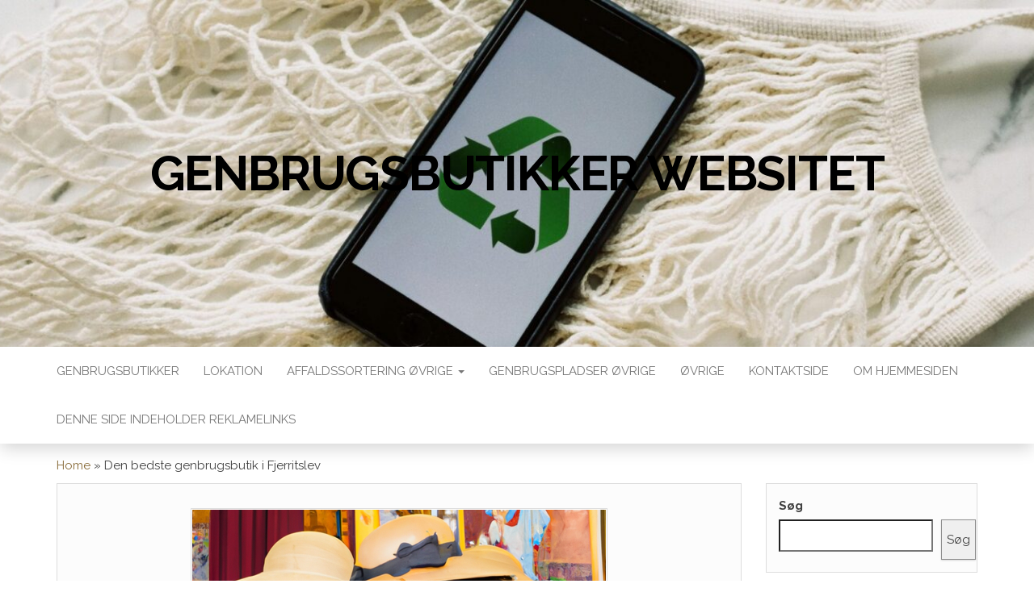

--- FILE ---
content_type: text/html; charset=UTF-8
request_url: https://genbrugsbutikker.com/genbrugsbutik-fjerritslev/
body_size: 13821
content:
<!DOCTYPE html>
<html lang="da-DK">
	<head>
		<meta http-equiv="content-type" content="text/html; charset=UTF-8" />
		<meta http-equiv="X-UA-Compatible" content="IE=edge">
		<meta name="viewport" content="width=device-width, initial-scale=1">
		<link rel="pingback" href="https://genbrugsbutikker.com/xmlrpc.php" />
		<meta name='robots' content='index, follow, max-image-preview:large, max-snippet:-1, max-video-preview:-1' />

	<!-- This site is optimized with the Yoast SEO plugin v26.6 - https://yoast.com/wordpress/plugins/seo/ -->
	<title>Den bedste genbrugsbutik i Fjerritslev - Genbrugsbutikker Websitet</title>
	<link rel="canonical" href="https://genbrugsbutikker.com/genbrugsbutik-fjerritslev/" />
	<meta property="og:locale" content="da_DK" />
	<meta property="og:type" content="article" />
	<meta property="og:title" content="Den bedste genbrugsbutik i Fjerritslev - Genbrugsbutikker Websitet" />
		<style type="text/css">
			@media (max-width: 567px ) {
				#article-pre img{
					height: 35px !important;
				}
			}
		</style>
        	<meta property="og:description" content="Introduktion til genbrugsbutikker En genbrugsbutik er en butik, der sælger brugte genstande, som tidligere har tilhørt andre mennesker. Disse genstande kan omfatte alt fra tøj og møbler til elektronik og bøger. Ideen bag genbrugsbutikker er at give genstande nyt liv og mindske mængden af affald, der sendes til lossepladsen. Hvad er en genbrugsbutik? En genbrugsbutik&hellip;" />
	<meta property="og:url" content="https://genbrugsbutikker.com/genbrugsbutik-fjerritslev/" />
	<meta property="og:site_name" content="Genbrugsbutikker Websitet" />
	<meta property="article:published_time" content="2023-09-26T14:53:27+00:00" />
	<meta property="og:image" content="https://genbrugsbutikker.com/wp-content/uploads/2024/02/genbrugsbutik-fjerritslev.png" />
	<meta property="og:image:width" content="512" />
	<meta property="og:image:height" content="512" />
	<meta property="og:image:type" content="image/png" />
	<meta name="author" content="Genbrugsbutikker.com" />
	<meta name="twitter:card" content="summary_large_image" />
	<meta name="twitter:label1" content="Skrevet af" />
	<meta name="twitter:data1" content="Genbrugsbutikker.com" />
	<meta name="twitter:label2" content="Estimeret læsetid" />
	<meta name="twitter:data2" content="5 minutter" />
	<script type="application/ld+json" class="yoast-schema-graph">{"@context":"https://schema.org","@graph":[{"@type":"WebPage","@id":"https://genbrugsbutikker.com/genbrugsbutik-fjerritslev/","url":"https://genbrugsbutikker.com/genbrugsbutik-fjerritslev/","name":"Den bedste genbrugsbutik i Fjerritslev - Genbrugsbutikker Websitet","isPartOf":{"@id":"https://genbrugsbutikker.com/#website"},"primaryImageOfPage":{"@id":"https://genbrugsbutikker.com/genbrugsbutik-fjerritslev/#primaryimage"},"image":{"@id":"https://genbrugsbutikker.com/genbrugsbutik-fjerritslev/#primaryimage"},"thumbnailUrl":"https://genbrugsbutikker.com/wp-content/uploads/2024/02/genbrugsbutik-fjerritslev.png","datePublished":"2023-09-26T14:53:27+00:00","author":{"@id":"https://genbrugsbutikker.com/#/schema/person/1a393f07e72fa6aefbf7854fc6bfb703"},"breadcrumb":{"@id":"https://genbrugsbutikker.com/genbrugsbutik-fjerritslev/#breadcrumb"},"inLanguage":"da-DK","potentialAction":[{"@type":"ReadAction","target":["https://genbrugsbutikker.com/genbrugsbutik-fjerritslev/"]}]},{"@type":"ImageObject","inLanguage":"da-DK","@id":"https://genbrugsbutikker.com/genbrugsbutik-fjerritslev/#primaryimage","url":"https://genbrugsbutikker.com/wp-content/uploads/2024/02/genbrugsbutik-fjerritslev.png","contentUrl":"https://genbrugsbutikker.com/wp-content/uploads/2024/02/genbrugsbutik-fjerritslev.png","width":512,"height":512},{"@type":"BreadcrumbList","@id":"https://genbrugsbutikker.com/genbrugsbutik-fjerritslev/#breadcrumb","itemListElement":[{"@type":"ListItem","position":1,"name":"Home","item":"https://genbrugsbutikker.com/"},{"@type":"ListItem","position":2,"name":"Den bedste genbrugsbutik i Fjerritslev"}]},{"@type":"WebSite","@id":"https://genbrugsbutikker.com/#website","url":"https://genbrugsbutikker.com/","name":"Genbrugsbutikker Websitet","description":"","potentialAction":[{"@type":"SearchAction","target":{"@type":"EntryPoint","urlTemplate":"https://genbrugsbutikker.com/?s={search_term_string}"},"query-input":{"@type":"PropertyValueSpecification","valueRequired":true,"valueName":"search_term_string"}}],"inLanguage":"da-DK"},{"@type":"Person","@id":"https://genbrugsbutikker.com/#/schema/person/1a393f07e72fa6aefbf7854fc6bfb703","name":"Genbrugsbutikker.com","image":{"@type":"ImageObject","inLanguage":"da-DK","@id":"https://genbrugsbutikker.com/#/schema/person/image/","url":"https://secure.gravatar.com/avatar/441fa65a8ca0f843c339fe66eb4804a39403560f8b81904ad1dca92e31674852?s=96&d=mm&r=g","contentUrl":"https://secure.gravatar.com/avatar/441fa65a8ca0f843c339fe66eb4804a39403560f8b81904ad1dca92e31674852?s=96&d=mm&r=g","caption":"Genbrugsbutikker.com"},"sameAs":["https://genbrugsbutikker.com"],"url":"https://genbrugsbutikker.com/author/genbrugsbutikker-com/"}]}</script>
	<!-- / Yoast SEO plugin. -->


<link rel='dns-prefetch' href='//fonts.googleapis.com' />
<link rel="alternate" type="application/rss+xml" title="Genbrugsbutikker Websitet &raquo; Feed" href="https://genbrugsbutikker.com/feed/" />
<link rel="alternate" type="application/rss+xml" title="Genbrugsbutikker Websitet &raquo;-kommentar-feed" href="https://genbrugsbutikker.com/comments/feed/" />
<link rel="alternate" title="oEmbed (JSON)" type="application/json+oembed" href="https://genbrugsbutikker.com/wp-json/oembed/1.0/embed?url=https%3A%2F%2Fgenbrugsbutikker.com%2Fgenbrugsbutik-fjerritslev%2F" />
<link rel="alternate" title="oEmbed (XML)" type="text/xml+oembed" href="https://genbrugsbutikker.com/wp-json/oembed/1.0/embed?url=https%3A%2F%2Fgenbrugsbutikker.com%2Fgenbrugsbutik-fjerritslev%2F&#038;format=xml" />
<style id='wp-img-auto-sizes-contain-inline-css' type='text/css'>
img:is([sizes=auto i],[sizes^="auto," i]){contain-intrinsic-size:3000px 1500px}
/*# sourceURL=wp-img-auto-sizes-contain-inline-css */
</style>
<style id='wp-emoji-styles-inline-css' type='text/css'>

	img.wp-smiley, img.emoji {
		display: inline !important;
		border: none !important;
		box-shadow: none !important;
		height: 1em !important;
		width: 1em !important;
		margin: 0 0.07em !important;
		vertical-align: -0.1em !important;
		background: none !important;
		padding: 0 !important;
	}
/*# sourceURL=wp-emoji-styles-inline-css */
</style>
<style id='wp-block-library-inline-css' type='text/css'>
:root{--wp-block-synced-color:#7a00df;--wp-block-synced-color--rgb:122,0,223;--wp-bound-block-color:var(--wp-block-synced-color);--wp-editor-canvas-background:#ddd;--wp-admin-theme-color:#007cba;--wp-admin-theme-color--rgb:0,124,186;--wp-admin-theme-color-darker-10:#006ba1;--wp-admin-theme-color-darker-10--rgb:0,107,160.5;--wp-admin-theme-color-darker-20:#005a87;--wp-admin-theme-color-darker-20--rgb:0,90,135;--wp-admin-border-width-focus:2px}@media (min-resolution:192dpi){:root{--wp-admin-border-width-focus:1.5px}}.wp-element-button{cursor:pointer}:root .has-very-light-gray-background-color{background-color:#eee}:root .has-very-dark-gray-background-color{background-color:#313131}:root .has-very-light-gray-color{color:#eee}:root .has-very-dark-gray-color{color:#313131}:root .has-vivid-green-cyan-to-vivid-cyan-blue-gradient-background{background:linear-gradient(135deg,#00d084,#0693e3)}:root .has-purple-crush-gradient-background{background:linear-gradient(135deg,#34e2e4,#4721fb 50%,#ab1dfe)}:root .has-hazy-dawn-gradient-background{background:linear-gradient(135deg,#faaca8,#dad0ec)}:root .has-subdued-olive-gradient-background{background:linear-gradient(135deg,#fafae1,#67a671)}:root .has-atomic-cream-gradient-background{background:linear-gradient(135deg,#fdd79a,#004a59)}:root .has-nightshade-gradient-background{background:linear-gradient(135deg,#330968,#31cdcf)}:root .has-midnight-gradient-background{background:linear-gradient(135deg,#020381,#2874fc)}:root{--wp--preset--font-size--normal:16px;--wp--preset--font-size--huge:42px}.has-regular-font-size{font-size:1em}.has-larger-font-size{font-size:2.625em}.has-normal-font-size{font-size:var(--wp--preset--font-size--normal)}.has-huge-font-size{font-size:var(--wp--preset--font-size--huge)}.has-text-align-center{text-align:center}.has-text-align-left{text-align:left}.has-text-align-right{text-align:right}.has-fit-text{white-space:nowrap!important}#end-resizable-editor-section{display:none}.aligncenter{clear:both}.items-justified-left{justify-content:flex-start}.items-justified-center{justify-content:center}.items-justified-right{justify-content:flex-end}.items-justified-space-between{justify-content:space-between}.screen-reader-text{border:0;clip-path:inset(50%);height:1px;margin:-1px;overflow:hidden;padding:0;position:absolute;width:1px;word-wrap:normal!important}.screen-reader-text:focus{background-color:#ddd;clip-path:none;color:#444;display:block;font-size:1em;height:auto;left:5px;line-height:normal;padding:15px 23px 14px;text-decoration:none;top:5px;width:auto;z-index:100000}html :where(.has-border-color){border-style:solid}html :where([style*=border-top-color]){border-top-style:solid}html :where([style*=border-right-color]){border-right-style:solid}html :where([style*=border-bottom-color]){border-bottom-style:solid}html :where([style*=border-left-color]){border-left-style:solid}html :where([style*=border-width]){border-style:solid}html :where([style*=border-top-width]){border-top-style:solid}html :where([style*=border-right-width]){border-right-style:solid}html :where([style*=border-bottom-width]){border-bottom-style:solid}html :where([style*=border-left-width]){border-left-style:solid}html :where(img[class*=wp-image-]){height:auto;max-width:100%}:where(figure){margin:0 0 1em}html :where(.is-position-sticky){--wp-admin--admin-bar--position-offset:var(--wp-admin--admin-bar--height,0px)}@media screen and (max-width:600px){html :where(.is-position-sticky){--wp-admin--admin-bar--position-offset:0px}}

/*# sourceURL=wp-block-library-inline-css */
</style><style id='wp-block-archives-inline-css' type='text/css'>
.wp-block-archives{box-sizing:border-box}.wp-block-archives-dropdown label{display:block}
/*# sourceURL=https://genbrugsbutikker.com/wp-includes/blocks/archives/style.min.css */
</style>
<style id='wp-block-categories-inline-css' type='text/css'>
.wp-block-categories{box-sizing:border-box}.wp-block-categories.alignleft{margin-right:2em}.wp-block-categories.alignright{margin-left:2em}.wp-block-categories.wp-block-categories-dropdown.aligncenter{text-align:center}.wp-block-categories .wp-block-categories__label{display:block;width:100%}
/*# sourceURL=https://genbrugsbutikker.com/wp-includes/blocks/categories/style.min.css */
</style>
<style id='wp-block-heading-inline-css' type='text/css'>
h1:where(.wp-block-heading).has-background,h2:where(.wp-block-heading).has-background,h3:where(.wp-block-heading).has-background,h4:where(.wp-block-heading).has-background,h5:where(.wp-block-heading).has-background,h6:where(.wp-block-heading).has-background{padding:1.25em 2.375em}h1.has-text-align-left[style*=writing-mode]:where([style*=vertical-lr]),h1.has-text-align-right[style*=writing-mode]:where([style*=vertical-rl]),h2.has-text-align-left[style*=writing-mode]:where([style*=vertical-lr]),h2.has-text-align-right[style*=writing-mode]:where([style*=vertical-rl]),h3.has-text-align-left[style*=writing-mode]:where([style*=vertical-lr]),h3.has-text-align-right[style*=writing-mode]:where([style*=vertical-rl]),h4.has-text-align-left[style*=writing-mode]:where([style*=vertical-lr]),h4.has-text-align-right[style*=writing-mode]:where([style*=vertical-rl]),h5.has-text-align-left[style*=writing-mode]:where([style*=vertical-lr]),h5.has-text-align-right[style*=writing-mode]:where([style*=vertical-rl]),h6.has-text-align-left[style*=writing-mode]:where([style*=vertical-lr]),h6.has-text-align-right[style*=writing-mode]:where([style*=vertical-rl]){rotate:180deg}
/*# sourceURL=https://genbrugsbutikker.com/wp-includes/blocks/heading/style.min.css */
</style>
<style id='wp-block-latest-posts-inline-css' type='text/css'>
.wp-block-latest-posts{box-sizing:border-box}.wp-block-latest-posts.alignleft{margin-right:2em}.wp-block-latest-posts.alignright{margin-left:2em}.wp-block-latest-posts.wp-block-latest-posts__list{list-style:none}.wp-block-latest-posts.wp-block-latest-posts__list li{clear:both;overflow-wrap:break-word}.wp-block-latest-posts.is-grid{display:flex;flex-wrap:wrap}.wp-block-latest-posts.is-grid li{margin:0 1.25em 1.25em 0;width:100%}@media (min-width:600px){.wp-block-latest-posts.columns-2 li{width:calc(50% - .625em)}.wp-block-latest-posts.columns-2 li:nth-child(2n){margin-right:0}.wp-block-latest-posts.columns-3 li{width:calc(33.33333% - .83333em)}.wp-block-latest-posts.columns-3 li:nth-child(3n){margin-right:0}.wp-block-latest-posts.columns-4 li{width:calc(25% - .9375em)}.wp-block-latest-posts.columns-4 li:nth-child(4n){margin-right:0}.wp-block-latest-posts.columns-5 li{width:calc(20% - 1em)}.wp-block-latest-posts.columns-5 li:nth-child(5n){margin-right:0}.wp-block-latest-posts.columns-6 li{width:calc(16.66667% - 1.04167em)}.wp-block-latest-posts.columns-6 li:nth-child(6n){margin-right:0}}:root :where(.wp-block-latest-posts.is-grid){padding:0}:root :where(.wp-block-latest-posts.wp-block-latest-posts__list){padding-left:0}.wp-block-latest-posts__post-author,.wp-block-latest-posts__post-date{display:block;font-size:.8125em}.wp-block-latest-posts__post-excerpt,.wp-block-latest-posts__post-full-content{margin-bottom:1em;margin-top:.5em}.wp-block-latest-posts__featured-image a{display:inline-block}.wp-block-latest-posts__featured-image img{height:auto;max-width:100%;width:auto}.wp-block-latest-posts__featured-image.alignleft{float:left;margin-right:1em}.wp-block-latest-posts__featured-image.alignright{float:right;margin-left:1em}.wp-block-latest-posts__featured-image.aligncenter{margin-bottom:1em;text-align:center}
/*# sourceURL=https://genbrugsbutikker.com/wp-includes/blocks/latest-posts/style.min.css */
</style>
<style id='wp-block-search-inline-css' type='text/css'>
.wp-block-search__button{margin-left:10px;word-break:normal}.wp-block-search__button.has-icon{line-height:0}.wp-block-search__button svg{height:1.25em;min-height:24px;min-width:24px;width:1.25em;fill:currentColor;vertical-align:text-bottom}:where(.wp-block-search__button){border:1px solid #ccc;padding:6px 10px}.wp-block-search__inside-wrapper{display:flex;flex:auto;flex-wrap:nowrap;max-width:100%}.wp-block-search__label{width:100%}.wp-block-search.wp-block-search__button-only .wp-block-search__button{box-sizing:border-box;display:flex;flex-shrink:0;justify-content:center;margin-left:0;max-width:100%}.wp-block-search.wp-block-search__button-only .wp-block-search__inside-wrapper{min-width:0!important;transition-property:width}.wp-block-search.wp-block-search__button-only .wp-block-search__input{flex-basis:100%;transition-duration:.3s}.wp-block-search.wp-block-search__button-only.wp-block-search__searchfield-hidden,.wp-block-search.wp-block-search__button-only.wp-block-search__searchfield-hidden .wp-block-search__inside-wrapper{overflow:hidden}.wp-block-search.wp-block-search__button-only.wp-block-search__searchfield-hidden .wp-block-search__input{border-left-width:0!important;border-right-width:0!important;flex-basis:0;flex-grow:0;margin:0;min-width:0!important;padding-left:0!important;padding-right:0!important;width:0!important}:where(.wp-block-search__input){appearance:none;border:1px solid #949494;flex-grow:1;font-family:inherit;font-size:inherit;font-style:inherit;font-weight:inherit;letter-spacing:inherit;line-height:inherit;margin-left:0;margin-right:0;min-width:3rem;padding:8px;text-decoration:unset!important;text-transform:inherit}:where(.wp-block-search__button-inside .wp-block-search__inside-wrapper){background-color:#fff;border:1px solid #949494;box-sizing:border-box;padding:4px}:where(.wp-block-search__button-inside .wp-block-search__inside-wrapper) .wp-block-search__input{border:none;border-radius:0;padding:0 4px}:where(.wp-block-search__button-inside .wp-block-search__inside-wrapper) .wp-block-search__input:focus{outline:none}:where(.wp-block-search__button-inside .wp-block-search__inside-wrapper) :where(.wp-block-search__button){padding:4px 8px}.wp-block-search.aligncenter .wp-block-search__inside-wrapper{margin:auto}.wp-block[data-align=right] .wp-block-search.wp-block-search__button-only .wp-block-search__inside-wrapper{float:right}
/*# sourceURL=https://genbrugsbutikker.com/wp-includes/blocks/search/style.min.css */
</style>
<style id='wp-block-group-inline-css' type='text/css'>
.wp-block-group{box-sizing:border-box}:where(.wp-block-group.wp-block-group-is-layout-constrained){position:relative}
/*# sourceURL=https://genbrugsbutikker.com/wp-includes/blocks/group/style.min.css */
</style>
<style id='wp-block-paragraph-inline-css' type='text/css'>
.is-small-text{font-size:.875em}.is-regular-text{font-size:1em}.is-large-text{font-size:2.25em}.is-larger-text{font-size:3em}.has-drop-cap:not(:focus):first-letter{float:left;font-size:8.4em;font-style:normal;font-weight:100;line-height:.68;margin:.05em .1em 0 0;text-transform:uppercase}body.rtl .has-drop-cap:not(:focus):first-letter{float:none;margin-left:.1em}p.has-drop-cap.has-background{overflow:hidden}:root :where(p.has-background){padding:1.25em 2.375em}:where(p.has-text-color:not(.has-link-color)) a{color:inherit}p.has-text-align-left[style*="writing-mode:vertical-lr"],p.has-text-align-right[style*="writing-mode:vertical-rl"]{rotate:180deg}
/*# sourceURL=https://genbrugsbutikker.com/wp-includes/blocks/paragraph/style.min.css */
</style>
<style id='global-styles-inline-css' type='text/css'>
:root{--wp--preset--aspect-ratio--square: 1;--wp--preset--aspect-ratio--4-3: 4/3;--wp--preset--aspect-ratio--3-4: 3/4;--wp--preset--aspect-ratio--3-2: 3/2;--wp--preset--aspect-ratio--2-3: 2/3;--wp--preset--aspect-ratio--16-9: 16/9;--wp--preset--aspect-ratio--9-16: 9/16;--wp--preset--color--black: #000000;--wp--preset--color--cyan-bluish-gray: #abb8c3;--wp--preset--color--white: #ffffff;--wp--preset--color--pale-pink: #f78da7;--wp--preset--color--vivid-red: #cf2e2e;--wp--preset--color--luminous-vivid-orange: #ff6900;--wp--preset--color--luminous-vivid-amber: #fcb900;--wp--preset--color--light-green-cyan: #7bdcb5;--wp--preset--color--vivid-green-cyan: #00d084;--wp--preset--color--pale-cyan-blue: #8ed1fc;--wp--preset--color--vivid-cyan-blue: #0693e3;--wp--preset--color--vivid-purple: #9b51e0;--wp--preset--gradient--vivid-cyan-blue-to-vivid-purple: linear-gradient(135deg,rgb(6,147,227) 0%,rgb(155,81,224) 100%);--wp--preset--gradient--light-green-cyan-to-vivid-green-cyan: linear-gradient(135deg,rgb(122,220,180) 0%,rgb(0,208,130) 100%);--wp--preset--gradient--luminous-vivid-amber-to-luminous-vivid-orange: linear-gradient(135deg,rgb(252,185,0) 0%,rgb(255,105,0) 100%);--wp--preset--gradient--luminous-vivid-orange-to-vivid-red: linear-gradient(135deg,rgb(255,105,0) 0%,rgb(207,46,46) 100%);--wp--preset--gradient--very-light-gray-to-cyan-bluish-gray: linear-gradient(135deg,rgb(238,238,238) 0%,rgb(169,184,195) 100%);--wp--preset--gradient--cool-to-warm-spectrum: linear-gradient(135deg,rgb(74,234,220) 0%,rgb(151,120,209) 20%,rgb(207,42,186) 40%,rgb(238,44,130) 60%,rgb(251,105,98) 80%,rgb(254,248,76) 100%);--wp--preset--gradient--blush-light-purple: linear-gradient(135deg,rgb(255,206,236) 0%,rgb(152,150,240) 100%);--wp--preset--gradient--blush-bordeaux: linear-gradient(135deg,rgb(254,205,165) 0%,rgb(254,45,45) 50%,rgb(107,0,62) 100%);--wp--preset--gradient--luminous-dusk: linear-gradient(135deg,rgb(255,203,112) 0%,rgb(199,81,192) 50%,rgb(65,88,208) 100%);--wp--preset--gradient--pale-ocean: linear-gradient(135deg,rgb(255,245,203) 0%,rgb(182,227,212) 50%,rgb(51,167,181) 100%);--wp--preset--gradient--electric-grass: linear-gradient(135deg,rgb(202,248,128) 0%,rgb(113,206,126) 100%);--wp--preset--gradient--midnight: linear-gradient(135deg,rgb(2,3,129) 0%,rgb(40,116,252) 100%);--wp--preset--font-size--small: 13px;--wp--preset--font-size--medium: 20px;--wp--preset--font-size--large: 36px;--wp--preset--font-size--x-large: 42px;--wp--preset--spacing--20: 0.44rem;--wp--preset--spacing--30: 0.67rem;--wp--preset--spacing--40: 1rem;--wp--preset--spacing--50: 1.5rem;--wp--preset--spacing--60: 2.25rem;--wp--preset--spacing--70: 3.38rem;--wp--preset--spacing--80: 5.06rem;--wp--preset--shadow--natural: 6px 6px 9px rgba(0, 0, 0, 0.2);--wp--preset--shadow--deep: 12px 12px 50px rgba(0, 0, 0, 0.4);--wp--preset--shadow--sharp: 6px 6px 0px rgba(0, 0, 0, 0.2);--wp--preset--shadow--outlined: 6px 6px 0px -3px rgb(255, 255, 255), 6px 6px rgb(0, 0, 0);--wp--preset--shadow--crisp: 6px 6px 0px rgb(0, 0, 0);}:where(.is-layout-flex){gap: 0.5em;}:where(.is-layout-grid){gap: 0.5em;}body .is-layout-flex{display: flex;}.is-layout-flex{flex-wrap: wrap;align-items: center;}.is-layout-flex > :is(*, div){margin: 0;}body .is-layout-grid{display: grid;}.is-layout-grid > :is(*, div){margin: 0;}:where(.wp-block-columns.is-layout-flex){gap: 2em;}:where(.wp-block-columns.is-layout-grid){gap: 2em;}:where(.wp-block-post-template.is-layout-flex){gap: 1.25em;}:where(.wp-block-post-template.is-layout-grid){gap: 1.25em;}.has-black-color{color: var(--wp--preset--color--black) !important;}.has-cyan-bluish-gray-color{color: var(--wp--preset--color--cyan-bluish-gray) !important;}.has-white-color{color: var(--wp--preset--color--white) !important;}.has-pale-pink-color{color: var(--wp--preset--color--pale-pink) !important;}.has-vivid-red-color{color: var(--wp--preset--color--vivid-red) !important;}.has-luminous-vivid-orange-color{color: var(--wp--preset--color--luminous-vivid-orange) !important;}.has-luminous-vivid-amber-color{color: var(--wp--preset--color--luminous-vivid-amber) !important;}.has-light-green-cyan-color{color: var(--wp--preset--color--light-green-cyan) !important;}.has-vivid-green-cyan-color{color: var(--wp--preset--color--vivid-green-cyan) !important;}.has-pale-cyan-blue-color{color: var(--wp--preset--color--pale-cyan-blue) !important;}.has-vivid-cyan-blue-color{color: var(--wp--preset--color--vivid-cyan-blue) !important;}.has-vivid-purple-color{color: var(--wp--preset--color--vivid-purple) !important;}.has-black-background-color{background-color: var(--wp--preset--color--black) !important;}.has-cyan-bluish-gray-background-color{background-color: var(--wp--preset--color--cyan-bluish-gray) !important;}.has-white-background-color{background-color: var(--wp--preset--color--white) !important;}.has-pale-pink-background-color{background-color: var(--wp--preset--color--pale-pink) !important;}.has-vivid-red-background-color{background-color: var(--wp--preset--color--vivid-red) !important;}.has-luminous-vivid-orange-background-color{background-color: var(--wp--preset--color--luminous-vivid-orange) !important;}.has-luminous-vivid-amber-background-color{background-color: var(--wp--preset--color--luminous-vivid-amber) !important;}.has-light-green-cyan-background-color{background-color: var(--wp--preset--color--light-green-cyan) !important;}.has-vivid-green-cyan-background-color{background-color: var(--wp--preset--color--vivid-green-cyan) !important;}.has-pale-cyan-blue-background-color{background-color: var(--wp--preset--color--pale-cyan-blue) !important;}.has-vivid-cyan-blue-background-color{background-color: var(--wp--preset--color--vivid-cyan-blue) !important;}.has-vivid-purple-background-color{background-color: var(--wp--preset--color--vivid-purple) !important;}.has-black-border-color{border-color: var(--wp--preset--color--black) !important;}.has-cyan-bluish-gray-border-color{border-color: var(--wp--preset--color--cyan-bluish-gray) !important;}.has-white-border-color{border-color: var(--wp--preset--color--white) !important;}.has-pale-pink-border-color{border-color: var(--wp--preset--color--pale-pink) !important;}.has-vivid-red-border-color{border-color: var(--wp--preset--color--vivid-red) !important;}.has-luminous-vivid-orange-border-color{border-color: var(--wp--preset--color--luminous-vivid-orange) !important;}.has-luminous-vivid-amber-border-color{border-color: var(--wp--preset--color--luminous-vivid-amber) !important;}.has-light-green-cyan-border-color{border-color: var(--wp--preset--color--light-green-cyan) !important;}.has-vivid-green-cyan-border-color{border-color: var(--wp--preset--color--vivid-green-cyan) !important;}.has-pale-cyan-blue-border-color{border-color: var(--wp--preset--color--pale-cyan-blue) !important;}.has-vivid-cyan-blue-border-color{border-color: var(--wp--preset--color--vivid-cyan-blue) !important;}.has-vivid-purple-border-color{border-color: var(--wp--preset--color--vivid-purple) !important;}.has-vivid-cyan-blue-to-vivid-purple-gradient-background{background: var(--wp--preset--gradient--vivid-cyan-blue-to-vivid-purple) !important;}.has-light-green-cyan-to-vivid-green-cyan-gradient-background{background: var(--wp--preset--gradient--light-green-cyan-to-vivid-green-cyan) !important;}.has-luminous-vivid-amber-to-luminous-vivid-orange-gradient-background{background: var(--wp--preset--gradient--luminous-vivid-amber-to-luminous-vivid-orange) !important;}.has-luminous-vivid-orange-to-vivid-red-gradient-background{background: var(--wp--preset--gradient--luminous-vivid-orange-to-vivid-red) !important;}.has-very-light-gray-to-cyan-bluish-gray-gradient-background{background: var(--wp--preset--gradient--very-light-gray-to-cyan-bluish-gray) !important;}.has-cool-to-warm-spectrum-gradient-background{background: var(--wp--preset--gradient--cool-to-warm-spectrum) !important;}.has-blush-light-purple-gradient-background{background: var(--wp--preset--gradient--blush-light-purple) !important;}.has-blush-bordeaux-gradient-background{background: var(--wp--preset--gradient--blush-bordeaux) !important;}.has-luminous-dusk-gradient-background{background: var(--wp--preset--gradient--luminous-dusk) !important;}.has-pale-ocean-gradient-background{background: var(--wp--preset--gradient--pale-ocean) !important;}.has-electric-grass-gradient-background{background: var(--wp--preset--gradient--electric-grass) !important;}.has-midnight-gradient-background{background: var(--wp--preset--gradient--midnight) !important;}.has-small-font-size{font-size: var(--wp--preset--font-size--small) !important;}.has-medium-font-size{font-size: var(--wp--preset--font-size--medium) !important;}.has-large-font-size{font-size: var(--wp--preset--font-size--large) !important;}.has-x-large-font-size{font-size: var(--wp--preset--font-size--x-large) !important;}
/*# sourceURL=global-styles-inline-css */
</style>

<style id='classic-theme-styles-inline-css' type='text/css'>
/*! This file is auto-generated */
.wp-block-button__link{color:#fff;background-color:#32373c;border-radius:9999px;box-shadow:none;text-decoration:none;padding:calc(.667em + 2px) calc(1.333em + 2px);font-size:1.125em}.wp-block-file__button{background:#32373c;color:#fff;text-decoration:none}
/*# sourceURL=/wp-includes/css/classic-themes.min.css */
</style>
<link rel='stylesheet' id='contact-form-7-css' href='https://genbrugsbutikker.com/wp-content/plugins/contact-form-7/includes/css/styles.css?ver=6.1.4' type='text/css' media='all' />
<link rel='stylesheet' id='wpa-css-css' href='https://genbrugsbutikker.com/wp-content/plugins/honeypot/includes/css/wpa.css?ver=2.3.04' type='text/css' media='all' />
<link rel='stylesheet' id='head-blog-fonts-css' href='https://fonts.googleapis.com/css?family=Raleway%3A300%2C400%2C700&#038;subset=latin-ext' type='text/css' media='all' />
<link rel='stylesheet' id='bootstrap-css' href='https://genbrugsbutikker.com/wp-content/themes/head-blog/css/bootstrap.css?ver=3.3.7' type='text/css' media='all' />
<link rel='stylesheet' id='head-blog-stylesheet-css' href='https://genbrugsbutikker.com/wp-content/themes/head-blog/style.css?ver=1.0.9' type='text/css' media='all' />
<link rel='stylesheet' id='font-awesome-css' href='https://genbrugsbutikker.com/wp-content/themes/head-blog/css/font-awesome.min.css?ver=4.7.0' type='text/css' media='all' />
<link rel='stylesheet' id='yarppRelatedCss-css' href='https://genbrugsbutikker.com/wp-content/plugins/yet-another-related-posts-plugin/style/related.css?ver=5.30.11' type='text/css' media='all' />
<script type="text/javascript" src="https://genbrugsbutikker.com/wp-includes/js/jquery/jquery.min.js?ver=3.7.1" id="jquery-core-js"></script>
<script type="text/javascript" src="https://genbrugsbutikker.com/wp-includes/js/jquery/jquery-migrate.min.js?ver=3.4.1" id="jquery-migrate-js"></script>
<link rel="https://api.w.org/" href="https://genbrugsbutikker.com/wp-json/" /><link rel="alternate" title="JSON" type="application/json" href="https://genbrugsbutikker.com/wp-json/wp/v2/posts/1324" /><link rel="EditURI" type="application/rsd+xml" title="RSD" href="https://genbrugsbutikker.com/xmlrpc.php?rsd" />

<link rel='shortlink' href='https://genbrugsbutikker.com/?p=1324' />
	</head>
	<body data-rsssl=1 id="blog" class="wp-singular post-template-default single single-post postid-1324 single-format-standard wp-theme-head-blog">
        		<div class="site-header container-fluid" style="background-image: url(https://genbrugsbutikker.com/wp-content/uploads/2024/02/cropped-pexels-ready-made-3850512-scaled-1.jpg)">
	<div class="custom-header container" >
			<div class="site-heading text-center">
        				<div class="site-branding-logo">
									</div>
				<div class="site-branding-text">
											<p class="site-title"><a href="https://genbrugsbutikker.com/" rel="home">Genbrugsbutikker Websitet</a></p>
					
									</div><!-- .site-branding-text -->
        			</div>
	</div>
</div>
 
<div class="main-menu">
	<nav id="site-navigation" class="navbar navbar-default navbar-center">     
		<div class="container">   
			<div class="navbar-header">
									<div id="main-menu-panel" class="open-panel" data-panel="main-menu-panel">
						<span></span>
						<span></span>
						<span></span>
					</div>
							</div>
			<div class="menu-container"><ul id="menu-hovedmenu" class="nav navbar-nav"><li id="menu-item-1528" class="menu-item menu-item-type-post_type menu-item-object-page menu-item-home menu-item-1528"><a title="Genbrugsbutikker" href="https://genbrugsbutikker.com/">Genbrugsbutikker</a></li>
<li id="menu-item-1519" class="menu-item menu-item-type-taxonomy menu-item-object-category current-post-ancestor current-menu-parent current-post-parent menu-item-1519"><a title="Lokation" href="https://genbrugsbutikker.com/category/lokation/">Lokation</a></li>
<li id="menu-item-1514" class="menu-item menu-item-type-taxonomy menu-item-object-category menu-item-has-children menu-item-1514 dropdown"><a title="Affaldssortering øvrige" href="https://genbrugsbutikker.com/category/affaldssortering-oevrige/" data-toggle="dropdown" class="dropdown-toggle">Affaldssortering øvrige <span class="caret"></span></a>
<ul role="menu" class=" dropdown-menu">
	<li id="menu-item-1511" class="menu-item menu-item-type-taxonomy menu-item-object-category menu-item-1511"><a title="Affaldssortering lokation" href="https://genbrugsbutikker.com/category/affaldssortering-lokation/">Affaldssortering lokation</a></li>
	<li id="menu-item-1512" class="menu-item menu-item-type-taxonomy menu-item-object-category menu-item-1512"><a title="Affaldssortering materialer" href="https://genbrugsbutikker.com/category/affaldssortering-materialer/">Affaldssortering materialer</a></li>
	<li id="menu-item-1513" class="menu-item menu-item-type-taxonomy menu-item-object-category menu-item-has-children menu-item-1513 dropdown-submenu"><a title="Affaldssortering mærker" href="https://genbrugsbutikker.com/category/affaldssortering-maerker/" data-toggle="dropdown" class="dropdown-toggle">Affaldssortering mærker</a>
	<ul role="menu" class=" dropdown-menu">
		<li id="menu-item-1515" class="menu-item menu-item-type-taxonomy menu-item-object-category menu-item-1515"><a title="Affaldssortering produkter" href="https://genbrugsbutikker.com/category/affaldssortering-produkter/">Affaldssortering produkter</a></li>
	</ul>
</li>
</ul>
</li>
<li id="menu-item-1517" class="menu-item menu-item-type-taxonomy menu-item-object-category menu-item-1517"><a title="Genbrugspladser øvrige" href="https://genbrugsbutikker.com/category/genbrugspladser-oevrige/">Genbrugspladser øvrige</a></li>
<li id="menu-item-1521" class="menu-item menu-item-type-taxonomy menu-item-object-category menu-item-1521"><a title="Øvrige" href="https://genbrugsbutikker.com/category/oevrige/">Øvrige</a></li>
<li id="menu-item-1543" class="menu-item menu-item-type-post_type menu-item-object-page menu-item-1543"><a title="Kontaktside" href="https://genbrugsbutikker.com/kontaktside/">Kontaktside</a></li>
<li id="menu-item-1544" class="menu-item menu-item-type-post_type menu-item-object-page menu-item-1544"><a title="Om hjemmesiden" href="https://genbrugsbutikker.com/om-hjemmesiden/">Om hjemmesiden</a></li>
<li id="menu-item-10" class="menu-item menu-item-type-custom menu-item-object-custom menu-item-10"><a title="Denne side indeholder reklamelinks" href="#">Denne side indeholder reklamelinks</a></li>
</ul></div>		</div>
			</nav> 
</div>

<div class="container main-container" role="main">
	<div class="page-area">
		<p id="breadcrumbs"><span><span><a href="https://genbrugsbutikker.com/">Home</a></span> » <span class="breadcrumb_last" aria-current="page">Den bedste genbrugsbutik i Fjerritslev</span></span></p>
<!-- start content container -->
<!-- start content container -->
<div class="row">      
			<article class="col-md-9">
			                         
					<div class="post-1324 post type-post status-publish format-standard has-post-thumbnail hentry category-lokation">
						<div class="single-wrap col-md-12">
										<div class="news-thumb ">
				<img src="https://genbrugsbutikker.com/wp-content/uploads/2024/02/genbrugsbutik-fjerritslev.png" alt="Den bedste genbrugsbutik i Fjerritslev" />
			</div><!-- .news-thumb -->
									<h1 class="single-title">Den bedste genbrugsbutik i Fjerritslev</h1>							<div class="single-meta text-center">
									<span class="posted-date">
		26. september 2023	</span>
	<span class="comments-meta">
		Slået fra		<i class="fa fa-comments-o"></i>
	</span>
									<span class="author-meta">
									<span class="author-meta-by">Af</span>
									<a href="https://genbrugsbutikker.com/author/genbrugsbutikker-com/">
										Genbrugsbutikker.com									</a>
								</span>
							</div>	
							<div class="single-content"> 
								<div class="single-entry-summary">
									    									<style type="text/css">
			@media (max-width: 567px ) {
				#article-pre img{
					height: 35px !important;
				}
			}
		</style>
        <div id="article-pre" style="text-align: center; margin-top: 20px; margin-bottom: 15px;"><img decoding="async" src="https://genbrugsbutikker.com/wp-content/plugins/post-pre/assets/pre.png" alt="Pre" style="height: 45px; width: auto; display: inline-block;"></div><h2>Introduktion til genbrugsbutikker</h2>
<p>En genbrugsbutik er en butik, der sælger brugte genstande, som tidligere har tilhørt andre mennesker. Disse genstande kan omfatte alt fra tøj og <a href="https://genbrugsbutikker.com/genbrugsbutik-moebler/">møbler</a> til elektronik og bøger. Ideen bag <a href="https://genbrugsbutikker.com/">genbrugsbutikker</a> er at give genstande nyt liv og mindske mængden af affald, der sendes til lossepladsen.</p>
<h3>Hvad er en genbrugsbutik?</h3>
<p>En genbrugsbutik er en butik, der sælger brugte genstande. Disse genstande doneres typisk af privatpersoner eller virksomheder, og overskuddet fra salget går ofte til velgørende formål. Genbrugsbutikker er også kendt som genbrugsmarkeder, genbrugsforretninger eller loppemarkeder.</p>
<h3>Hvorfor er genbrugsbutikker populære?</h3>
<p>Genbrugsbutikker er blevet utroligt populære i de seneste år på grund af flere faktorer. For det første er de et bæredygtigt alternativ til traditionel shopping, da de reducerer behovet for at producere nye varer. Derudover kan man finde unikke og sjældne genstande til en brøkdel af prisen. Endelig giver genbrugsbutikker også folk mulighed for at støtte lokale velgørende formål.</p>
<h2>Genbrugsbutikker i Fjerritslev</h2>
<h3>Historien om genbrugsbutikker i Fjerritslev</h3>
<p>  <img fetchpriority="high" decoding="async" src="https://genbrugsbutikker.com/wp-content/uploads/2024/02/genbrugsbutik-fjerritslev_1.png" alt="genbrugsbutik fjerritslev" style="width: 100%;" width="512" height="512" class="aligncenter wp-image-1323 size-full" srcset="https://genbrugsbutikker.com/wp-content/uploads/2024/02/genbrugsbutik-fjerritslev_1.png 512w, https://genbrugsbutikker.com/wp-content/uploads/2024/02/genbrugsbutik-fjerritslev_1-300x300.png 300w, https://genbrugsbutikker.com/wp-content/uploads/2024/02/genbrugsbutik-fjerritslev_1-150x150.png 150w" sizes="(max-width: 512px) 100vw, 512px" /></p>
<p>Genbrugsbutikker har en lang historie i Fjerritslev og har spillet en vigtig rolle i lokalsamfundet. Den første genbrugsbutik blev åbnet i Fjerritslev i 1980&#8217;erne og har sidenhen været en fast del af byens handelsliv. Genbrugsbutikker i Fjerritslev har altid været populære på grund af deres store udvalg og rimelige priser.</p>
<h3>Hvad gør genbrugsbutikker i Fjerritslev unikke?</h3>
<p>Genbrugsbutikker i Fjerritslev adskiller sig fra andre genbrugsbutikker ved at tilbyde et bredt udvalg af varer af høj kvalitet. Butikkerne er kendt for deres omhyggeligt udvalgte tøj, møbler og elektronik, som er i god stand. Derudover er personalet i genbrugsbutikkerne i Fjerritslev altid venlige og hjælpsomme, hvilket skaber en behagelig shoppingoplevelse.</p>
<h2>Hvordan finder du den bedste genbrugsbutik i Fjerritslev?</h2>
<h3>Beliggenhed og tilgængelighed</h3>
<p>  <img decoding="async" src="https://genbrugsbutikker.com/wp-content/uploads/2024/02/genbrugsbutik-fjerritslev_2.png" alt="genbrugsbutik fjerritslev" style="width: 100%;" width="512" height="512" class="aligncenter wp-image-1322 size-full" srcset="https://genbrugsbutikker.com/wp-content/uploads/2024/02/genbrugsbutik-fjerritslev_2.png 512w, https://genbrugsbutikker.com/wp-content/uploads/2024/02/genbrugsbutik-fjerritslev_2-300x300.png 300w, https://genbrugsbutikker.com/wp-content/uploads/2024/02/genbrugsbutik-fjerritslev_2-150x150.png 150w" sizes="(max-width: 512px) 100vw, 512px" /></p>
<p>En vigtig faktor at overveje, når du leder efter den bedste genbrugsbutik i Fjerritslev, er beliggenheden og tilgængeligheden. Vælg en butik, der er let at komme til og har gode parkeringsmuligheder. Dette gør det nemt for dig at besøge butikken regelmæssigt og udforske deres udvalg.</p>
<h3>Udvalg af varer</h3>
<p>Et bredt udvalg af varer er en vigtig faktor, når du vælger en genbrugsbutik i Fjerritslev. Vælg en butik, der tilbyder alt fra tøj og møbler til elektronik og bøger. Dette giver dig mulighed for at finde alt, hvad du har brug for under ét tag.</p>
<h3>Priser og tilbud</h3>
<p>Priserne og tilbuddene i genbrugsbutikker kan variere, så det er en god idé at sammenligne priserne, før du foretager dit køb. Nogle butikker tilbyder også rabatter eller særlige tilbud på bestemte dage. Hold øje med disse tilbud for at få mest muligt ud af dit besøg.</p>
<h2>Fordele ved at handle i en genbrugsbutik i Fjerritslev</h2>
<h3>Bæredygtighed og miljøvenlighed</h3>
<p>En af de største fordele ved at handle i en genbrugsbutik i Fjerritslev er bæredygtighed og miljøvenlighed. Ved at købe brugte genstande reducerer du behovet for at producere nye varer, hvilket sparer energi og ressourcer. Dette er godt for miljøet og hjælper med at reducere affaldsmængden.</p>
<h3>Unikke og sjældne fund</h3>
<p>En anden fordel ved at handle i en genbrugsbutik i Fjerritslev er muligheden for at finde unikke og sjældne genstande. Da genbrugsbutikker ofte modtager donationer fra forskellige mennesker, kan du støde på genstande, som du ikke finder andre steder. Dette gør din shoppingoplevelse spændende og unik.</p>
<h3>Støtte til lokale velgørende formål</h3>
<p>Ved at handle i en genbrugsbutik i Fjerritslev støtter du samtidig lokale velgørende formål. Overskuddet fra salget går ofte til at hjælpe socialt udsatte eller støtte lokale projekter. Ved at købe i genbrugsbutikker er du med til at gøre en forskel i dit lokalsamfund.</p>
<h2>Sådan donerer du til genbrugsbutikker i Fjerritslev</h2>
<h3>Hvad kan du donere?</h3>
<p>Du kan donere næsten alt til genbrugsbutikker i Fjerritslev, så længe det er i god stand. Dette kan omfatte tøj, møbler, elektronik, bøger, legetøj og meget mere. Det er vigtigt at sikre, at genstandene er rene og fungerer ordentligt, så de kan sælges i butikken.</p>
<h3>Donationsprocessen</h3>
<p>Donationsprocessen til genbrugsbutikker i Fjerritslev er enkel og ligetil. Du kan enten aflevere dine genstande direkte i butikken eller bruge genbrugscontainere, der er placeret rundt omkring i byen. Nogle butikker tilbyder også afhentning af større genstande som møbler.</p>
<h3>Fordele ved at donere til genbrugsbutikker</h3>
<p>Ved at donere til genbrugsbutikker i Fjerritslev hjælper du med at genbruge genstande, der ellers ville ende på lossepladsen. Dette er godt for miljøet og bidrager til en mere bæredygtig fremtid. Derudover kan du få en følelse af tilfredsstillelse ved at vide, at dine genstande vil blive solgt til fordel for velgørende formål.</p>
<h2>Opsummering</h2>
<h3>Find den bedste genbrugsbutik i Fjerritslev</h3>
<p>Når du leder efter den bedste genbrugsbutik i Fjerritslev, skal du overveje beliggenhed, udvalg af varer og priser. Vælg en butik, der er let tilgængelig, har et bredt udvalg af varer og tilbyder rimelige priser.</p>
<h3>Støt bæredygtighed og lokale formål</h3>
<p>Ved at handle i en genbrugsbutik i Fjerritslev støtter du bæredygtighed og hjælper med at reducere affaldsmængden. Samtidig støtter du også lokale velgørende formål, da overskuddet fra salget ofte går til at hjælpe socialt udsatte eller støtte lokale projekter.</p>
<h3>Gør unikke fund til en god pris</h3>
<p>En af fordelene ved at handle i en genbrugsbutik i Fjerritslev er muligheden for at finde unikke og sjældne genstande til en brøkdel af prisen. Gå på opdagelse i butikkens udvalg og find skjulte skatte, som du ikke finder andre steder.</p>
<div class='yarpp yarpp-related yarpp-related-website yarpp-template-list'>
<!-- YARPP List -->
<h3>Lignende artikler</h3><ol>
<a href="https://genbrugsbutikker.com/genbrugsbutik-helsingoer/" rel="bookmark" title="Den bedste genbrugsbutik i Helsingør">Den bedste genbrugsbutik i Helsingør</a><br>
<a href="https://genbrugsbutikker.com/genbrugsbutik-sydhavn/" rel="bookmark" title="Den bedste genbrugsbutik i Sydhavn">Den bedste genbrugsbutik i Sydhavn</a><br>
<a href="https://genbrugsbutikker.com/genbrugsbutik-oksboel/" rel="bookmark" title="Den bedste genbrugsbutik i Oksbøl: Find skjulte skatte hos os">Den bedste genbrugsbutik i Oksbøl: Find skjulte skatte hos os</a><br>
<a href="https://genbrugsbutikker.com/genbrugsbutik-hasselager/" rel="bookmark" title="Genbrugsbutik Hasselager: Alt du behøver at vide">Genbrugsbutik Hasselager: Alt du behøver at vide</a><br>
<a href="https://genbrugsbutikker.com/arwos-genbrugsbutik/" rel="bookmark" title="Arwos Genbrugsbutik: Alt hvad du behøver at vide">Arwos Genbrugsbutik: Alt hvad du behøver at vide</a><br>
<a href="https://genbrugsbutikker.com/skibby-genbrugsbutik/" rel="bookmark" title="Skibby Genbrugsbutik: En Guide til Bæredygtigt Forbrug">Skibby Genbrugsbutik: En Guide til Bæredygtigt Forbrug</a><br>
<a href="https://genbrugsbutikker.com/genbrugsbutik-odense/" rel="bookmark" title="Den bedste genbrugsbutik i Odense: En komplet guide">Den bedste genbrugsbutik i Odense: En komplet guide</a><br>
</ol>
</div>
    															</div><!-- .single-entry-summary -->
																<div class="entry-footer"><div class="cat-links"><span class="space-right">Kategori</span><a href="https://genbrugsbutikker.com/category/lokation/">Lokation</a></div></div>							</div>
						</div>
													<div class="single-footer">
									<div id="comments" class="comments-template">
			</div>
 
							</div>
											</div>        
				        
			    
		</article> 
			<aside id="sidebar" class="col-md-3">
    <div class="sidebar__inner">
		  <div id="block-2" class="widget widget_block widget_search"><form role="search" method="get" action="https://genbrugsbutikker.com/" class="wp-block-search__button-outside wp-block-search__text-button wp-block-search"    ><label class="wp-block-search__label" for="wp-block-search__input-1" >Søg</label><div class="wp-block-search__inside-wrapper" ><input class="wp-block-search__input" id="wp-block-search__input-1" placeholder="" value="" type="search" name="s" required /><button aria-label="Søg" class="wp-block-search__button wp-element-button" type="submit" >Søg</button></div></form></div><div id="block-3" class="widget widget_block">
<div class="wp-block-group"><div class="wp-block-group__inner-container is-layout-flow wp-block-group-is-layout-flow">
<h2 class="wp-block-heading">Seneste indlæg</h2>


<ul class="wp-block-latest-posts__list wp-block-latest-posts"><li><a class="wp-block-latest-posts__post-title" href="https://genbrugsbutikker.com/buet-saks-til-hund-det-perfekte-vaerktoej-til-din-pelsede-ven/">Buet saks til hund: Det perfekte værktøj til din pelsede ven</a></li>
<li><a class="wp-block-latest-posts__post-title" href="https://genbrugsbutikker.com/miljoevenlige-tips-til-pc-gamere/">Miljøvenlige tips til PC-gamere</a></li>
<li><a class="wp-block-latest-posts__post-title" href="https://genbrugsbutikker.com/et-automatisk-rumslukningsanlaeg-eller-aspirationsanlaeg-saadan-finder-du-den-bedste-loesning/">Et automatisk rumslukningsanlæg eller aspirationsanlæg? Sådan finder du den bedste løsning</a></li>
<li><a class="wp-block-latest-posts__post-title" href="https://genbrugsbutikker.com/things-to-do-in-copenhagen-for-first-time-visitors/">Things to Do in Copenhagen for First-Time Visitors</a></li>
<li><a class="wp-block-latest-posts__post-title" href="https://genbrugsbutikker.com/effektiv-bekaempelse-af-borebiller-tips-og-raad/">Effektiv Bekæmpelse af Borebiller: Tips og Råd</a></li>
</ul></div></div>
</div><div id="block-5" class="widget widget_block">
<div class="wp-block-group"><div class="wp-block-group__inner-container is-layout-flow wp-block-group-is-layout-flow">
<h2 class="wp-block-heading">Arkiver</h2>


<ul class="wp-block-archives-list wp-block-archives">	<li><a href='https://genbrugsbutikker.com/2025/12/'>december 2025</a></li>
	<li><a href='https://genbrugsbutikker.com/2025/11/'>november 2025</a></li>
	<li><a href='https://genbrugsbutikker.com/2025/10/'>oktober 2025</a></li>
	<li><a href='https://genbrugsbutikker.com/2025/09/'>september 2025</a></li>
	<li><a href='https://genbrugsbutikker.com/2025/08/'>august 2025</a></li>
	<li><a href='https://genbrugsbutikker.com/2025/07/'>juli 2025</a></li>
	<li><a href='https://genbrugsbutikker.com/2025/06/'>juni 2025</a></li>
	<li><a href='https://genbrugsbutikker.com/2025/05/'>maj 2025</a></li>
	<li><a href='https://genbrugsbutikker.com/2025/04/'>april 2025</a></li>
	<li><a href='https://genbrugsbutikker.com/2025/03/'>marts 2025</a></li>
	<li><a href='https://genbrugsbutikker.com/2025/02/'>februar 2025</a></li>
	<li><a href='https://genbrugsbutikker.com/2025/01/'>januar 2025</a></li>
	<li><a href='https://genbrugsbutikker.com/2024/12/'>december 2024</a></li>
	<li><a href='https://genbrugsbutikker.com/2024/11/'>november 2024</a></li>
	<li><a href='https://genbrugsbutikker.com/2024/10/'>oktober 2024</a></li>
	<li><a href='https://genbrugsbutikker.com/2024/09/'>september 2024</a></li>
	<li><a href='https://genbrugsbutikker.com/2024/08/'>august 2024</a></li>
	<li><a href='https://genbrugsbutikker.com/2024/07/'>juli 2024</a></li>
	<li><a href='https://genbrugsbutikker.com/2024/06/'>juni 2024</a></li>
	<li><a href='https://genbrugsbutikker.com/2024/05/'>maj 2024</a></li>
	<li><a href='https://genbrugsbutikker.com/2024/04/'>april 2024</a></li>
	<li><a href='https://genbrugsbutikker.com/2024/03/'>marts 2024</a></li>
	<li><a href='https://genbrugsbutikker.com/2024/02/'>februar 2024</a></li>
	<li><a href='https://genbrugsbutikker.com/2024/01/'>januar 2024</a></li>
	<li><a href='https://genbrugsbutikker.com/2023/12/'>december 2023</a></li>
	<li><a href='https://genbrugsbutikker.com/2023/11/'>november 2023</a></li>
	<li><a href='https://genbrugsbutikker.com/2023/10/'>oktober 2023</a></li>
	<li><a href='https://genbrugsbutikker.com/2023/09/'>september 2023</a></li>
	<li><a href='https://genbrugsbutikker.com/2023/08/'>august 2023</a></li>
	<li><a href='https://genbrugsbutikker.com/2023/07/'>juli 2023</a></li>
	<li><a href='https://genbrugsbutikker.com/2023/06/'>juni 2023</a></li>
</ul></div></div>
</div><div id="block-6" class="widget widget_block">
<div class="wp-block-group"><div class="wp-block-group__inner-container is-layout-flow wp-block-group-is-layout-flow">
<h2 class="wp-block-heading">Kategorier</h2>


<ul class="wp-block-categories-list wp-block-categories">	<li class="cat-item cat-item-7"><a href="https://genbrugsbutikker.com/category/affaldssortering-lokation/">Affaldssortering lokation</a>
</li>
	<li class="cat-item cat-item-9"><a href="https://genbrugsbutikker.com/category/affaldssortering-materialer/">Affaldssortering materialer</a>
</li>
	<li class="cat-item cat-item-6"><a href="https://genbrugsbutikker.com/category/affaldssortering-maerker/">Affaldssortering mærker</a>
</li>
	<li class="cat-item cat-item-5"><a href="https://genbrugsbutikker.com/category/affaldssortering-oevrige/">Affaldssortering øvrige</a>
</li>
	<li class="cat-item cat-item-8"><a href="https://genbrugsbutikker.com/category/affaldssortering-produkter/">Affaldssortering produkter</a>
</li>
	<li class="cat-item cat-item-1"><a href="https://genbrugsbutikker.com/category/andet/">Andet</a>
</li>
	<li class="cat-item cat-item-13"><a href="https://genbrugsbutikker.com/category/blog/">blog</a>
</li>
	<li class="cat-item cat-item-11"><a href="https://genbrugsbutikker.com/category/genbrugspladser-oevrige/">Genbrugspladser øvrige</a>
</li>
	<li class="cat-item cat-item-23"><a href="https://genbrugsbutikker.com/category/inspiration/">inspiration</a>
</li>
	<li class="cat-item cat-item-4"><a href="https://genbrugsbutikker.com/category/lokation/">Lokation</a>
</li>
	<li class="cat-item cat-item-10"><a href="https://genbrugsbutikker.com/category/oevrige/">Øvrige</a>
</li>
</ul></div></div>
</div>    </div>
	</aside>
</div>
<!-- end content container -->
<!-- end content container -->

</div><!-- end main-container -->
</div><!-- end page-area -->
  				
	<div id="content-footer-section" class="container-fluid clearfix">
		<div class="container">
			<div id="block-7" class="widget widget_block widget_text col-md-3">
<p><strong>Denne side indeholder reklamelinks og annoncer</strong></p>
</div>		</div>	
	</div>		
 
<footer id="colophon" class="footer-credits container-fluid">
	<div class="container">
				<p class="footer-credits-text text-center">
			Drevet af <a href="https://wordpress.org/">WordPress</a>			<span class="sep"> | </span>
			Tema: <a href="https://headthemes.com/">Head Blog</a>		</p> 
		 
	</div>	
</footer>
 
<script type="speculationrules">
{"prefetch":[{"source":"document","where":{"and":[{"href_matches":"/*"},{"not":{"href_matches":["/wp-*.php","/wp-admin/*","/wp-content/uploads/*","/wp-content/*","/wp-content/plugins/*","/wp-content/themes/head-blog/*","/*\\?(.+)"]}},{"not":{"selector_matches":"a[rel~=\"nofollow\"]"}},{"not":{"selector_matches":".no-prefetch, .no-prefetch a"}}]},"eagerness":"conservative"}]}
</script>
<script type="text/javascript" src="https://genbrugsbutikker.com/wp-includes/js/dist/hooks.min.js?ver=dd5603f07f9220ed27f1" id="wp-hooks-js"></script>
<script type="text/javascript" src="https://genbrugsbutikker.com/wp-includes/js/dist/i18n.min.js?ver=c26c3dc7bed366793375" id="wp-i18n-js"></script>
<script type="text/javascript" id="wp-i18n-js-after">
/* <![CDATA[ */
wp.i18n.setLocaleData( { 'text direction\u0004ltr': [ 'ltr' ] } );
//# sourceURL=wp-i18n-js-after
/* ]]> */
</script>
<script type="text/javascript" src="https://genbrugsbutikker.com/wp-content/plugins/contact-form-7/includes/swv/js/index.js?ver=6.1.4" id="swv-js"></script>
<script type="text/javascript" id="contact-form-7-js-translations">
/* <![CDATA[ */
( function( domain, translations ) {
	var localeData = translations.locale_data[ domain ] || translations.locale_data.messages;
	localeData[""].domain = domain;
	wp.i18n.setLocaleData( localeData, domain );
} )( "contact-form-7", {"translation-revision-date":"2025-12-18 10:26:42+0000","generator":"GlotPress\/4.0.3","domain":"messages","locale_data":{"messages":{"":{"domain":"messages","plural-forms":"nplurals=2; plural=n != 1;","lang":"da_DK"},"This contact form is placed in the wrong place.":["Denne kontaktformular er placeret det forkerte sted."],"Error:":["Fejl:"]}},"comment":{"reference":"includes\/js\/index.js"}} );
//# sourceURL=contact-form-7-js-translations
/* ]]> */
</script>
<script type="text/javascript" id="contact-form-7-js-before">
/* <![CDATA[ */
var wpcf7 = {
    "api": {
        "root": "https:\/\/genbrugsbutikker.com\/wp-json\/",
        "namespace": "contact-form-7\/v1"
    }
};
//# sourceURL=contact-form-7-js-before
/* ]]> */
</script>
<script type="text/javascript" src="https://genbrugsbutikker.com/wp-content/plugins/contact-form-7/includes/js/index.js?ver=6.1.4" id="contact-form-7-js"></script>
<script type="text/javascript" src="https://genbrugsbutikker.com/wp-content/plugins/honeypot/includes/js/wpa.js?ver=2.3.04" id="wpascript-js"></script>
<script type="text/javascript" id="wpascript-js-after">
/* <![CDATA[ */
wpa_field_info = {"wpa_field_name":"yiuslh7934","wpa_field_value":917798,"wpa_add_test":"no"}
//# sourceURL=wpascript-js-after
/* ]]> */
</script>
<script type="text/javascript" src="https://genbrugsbutikker.com/wp-content/themes/head-blog/js/bootstrap.min.js?ver=3.3.7" id="bootstrap-js"></script>
<script type="text/javascript" src="https://genbrugsbutikker.com/wp-content/themes/head-blog/js/customscript.js?ver=1.0.9" id="head-blog-theme-js-js"></script>
<script id="wp-emoji-settings" type="application/json">
{"baseUrl":"https://s.w.org/images/core/emoji/17.0.2/72x72/","ext":".png","svgUrl":"https://s.w.org/images/core/emoji/17.0.2/svg/","svgExt":".svg","source":{"concatemoji":"https://genbrugsbutikker.com/wp-includes/js/wp-emoji-release.min.js?ver=7f07081510ba2b142c360ce60c20caae"}}
</script>
<script type="module">
/* <![CDATA[ */
/*! This file is auto-generated */
const a=JSON.parse(document.getElementById("wp-emoji-settings").textContent),o=(window._wpemojiSettings=a,"wpEmojiSettingsSupports"),s=["flag","emoji"];function i(e){try{var t={supportTests:e,timestamp:(new Date).valueOf()};sessionStorage.setItem(o,JSON.stringify(t))}catch(e){}}function c(e,t,n){e.clearRect(0,0,e.canvas.width,e.canvas.height),e.fillText(t,0,0);t=new Uint32Array(e.getImageData(0,0,e.canvas.width,e.canvas.height).data);e.clearRect(0,0,e.canvas.width,e.canvas.height),e.fillText(n,0,0);const a=new Uint32Array(e.getImageData(0,0,e.canvas.width,e.canvas.height).data);return t.every((e,t)=>e===a[t])}function p(e,t){e.clearRect(0,0,e.canvas.width,e.canvas.height),e.fillText(t,0,0);var n=e.getImageData(16,16,1,1);for(let e=0;e<n.data.length;e++)if(0!==n.data[e])return!1;return!0}function u(e,t,n,a){switch(t){case"flag":return n(e,"\ud83c\udff3\ufe0f\u200d\u26a7\ufe0f","\ud83c\udff3\ufe0f\u200b\u26a7\ufe0f")?!1:!n(e,"\ud83c\udde8\ud83c\uddf6","\ud83c\udde8\u200b\ud83c\uddf6")&&!n(e,"\ud83c\udff4\udb40\udc67\udb40\udc62\udb40\udc65\udb40\udc6e\udb40\udc67\udb40\udc7f","\ud83c\udff4\u200b\udb40\udc67\u200b\udb40\udc62\u200b\udb40\udc65\u200b\udb40\udc6e\u200b\udb40\udc67\u200b\udb40\udc7f");case"emoji":return!a(e,"\ud83e\u1fac8")}return!1}function f(e,t,n,a){let r;const o=(r="undefined"!=typeof WorkerGlobalScope&&self instanceof WorkerGlobalScope?new OffscreenCanvas(300,150):document.createElement("canvas")).getContext("2d",{willReadFrequently:!0}),s=(o.textBaseline="top",o.font="600 32px Arial",{});return e.forEach(e=>{s[e]=t(o,e,n,a)}),s}function r(e){var t=document.createElement("script");t.src=e,t.defer=!0,document.head.appendChild(t)}a.supports={everything:!0,everythingExceptFlag:!0},new Promise(t=>{let n=function(){try{var e=JSON.parse(sessionStorage.getItem(o));if("object"==typeof e&&"number"==typeof e.timestamp&&(new Date).valueOf()<e.timestamp+604800&&"object"==typeof e.supportTests)return e.supportTests}catch(e){}return null}();if(!n){if("undefined"!=typeof Worker&&"undefined"!=typeof OffscreenCanvas&&"undefined"!=typeof URL&&URL.createObjectURL&&"undefined"!=typeof Blob)try{var e="postMessage("+f.toString()+"("+[JSON.stringify(s),u.toString(),c.toString(),p.toString()].join(",")+"));",a=new Blob([e],{type:"text/javascript"});const r=new Worker(URL.createObjectURL(a),{name:"wpTestEmojiSupports"});return void(r.onmessage=e=>{i(n=e.data),r.terminate(),t(n)})}catch(e){}i(n=f(s,u,c,p))}t(n)}).then(e=>{for(const n in e)a.supports[n]=e[n],a.supports.everything=a.supports.everything&&a.supports[n],"flag"!==n&&(a.supports.everythingExceptFlag=a.supports.everythingExceptFlag&&a.supports[n]);var t;a.supports.everythingExceptFlag=a.supports.everythingExceptFlag&&!a.supports.flag,a.supports.everything||((t=a.source||{}).concatemoji?r(t.concatemoji):t.wpemoji&&t.twemoji&&(r(t.twemoji),r(t.wpemoji)))});
//# sourceURL=https://genbrugsbutikker.com/wp-includes/js/wp-emoji-loader.min.js
/* ]]> */
</script>

<script defer src="https://static.cloudflareinsights.com/beacon.min.js/vcd15cbe7772f49c399c6a5babf22c1241717689176015" integrity="sha512-ZpsOmlRQV6y907TI0dKBHq9Md29nnaEIPlkf84rnaERnq6zvWvPUqr2ft8M1aS28oN72PdrCzSjY4U6VaAw1EQ==" data-cf-beacon='{"version":"2024.11.0","token":"eeb3169a69c34ed79201b8ac902897a0","r":1,"server_timing":{"name":{"cfCacheStatus":true,"cfEdge":true,"cfExtPri":true,"cfL4":true,"cfOrigin":true,"cfSpeedBrain":true},"location_startswith":null}}' crossorigin="anonymous"></script>
</body>
</html>
